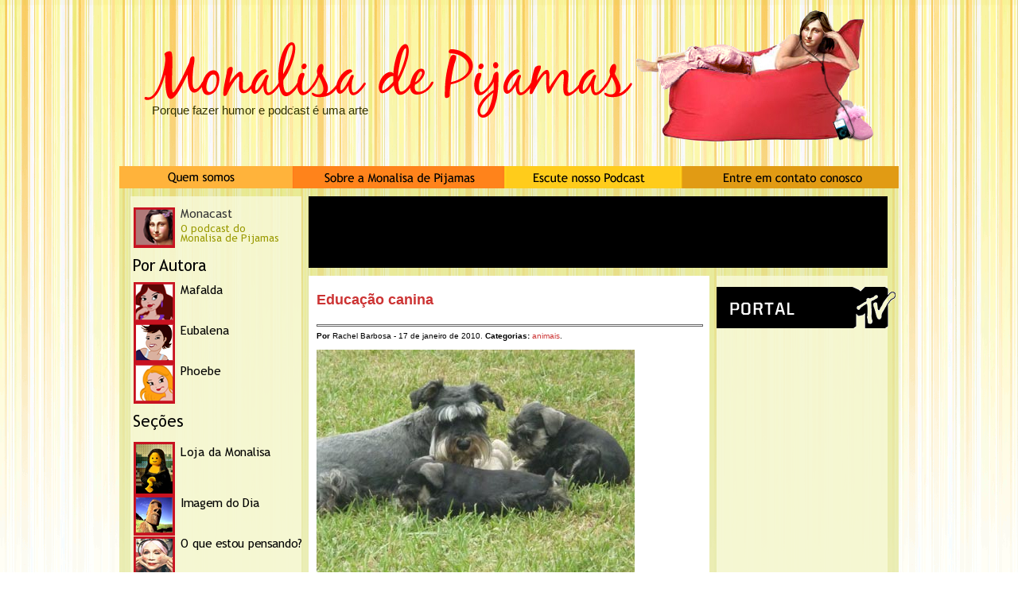

--- FILE ---
content_type: text/html;charset=UTF-8
request_url: http://www.monalisadepijamas.com.br/animais/educacao-canina
body_size: 11311
content:
<!DOCTYPE HTML PUBLIC "-//W3C//DTD HTML 4.01 Transitional//EN"
"http://www.w3.org/TR/html4/loose.dtd">
<html>
<head>
<meta http-equiv="Content-Type" content="text/html; charset=UTF-8" />
<title>Educação canina | Monalisa de Pijamas - Podcast, Entretenimento, Humor</title>
<meta name="description" content="Monalisa de Pijamas">
<meta name="keywords" content="">
<meta name="copyright" content="Monalisas">
<meta name="author" content="Mafalda">
<meta name="Language" content="pt-br">
<meta name="Distribution" content="Global">
<meta name="Rating" content="General">
<meta name="Robots" content="INDEX,FOLLOW">
<meta name="Revisit-after" content="1 Day">

<meta name="generator" content="WordPress 3.6.1" /> <!-- leave this for stats -->
<link rel="stylesheet" href="http://www.monalisadepijamas.com.br/wp-content/themes/monalisa2009/style.css" type="text/css" media="screen" />
<link rel="alternate" type="application/rss+xml" title="RSS 2.0" href="http://www.monalisadepijamas.com.br/feed" />
<link rel="alternate" type="text/xml" title="RSS .92" href="http://www.monalisadepijamas.com.br/feed/rss" />
<link rel="alternate" type="application/atom+xml" title="Atom 0.3" href="http://www.monalisadepijamas.com.br/feed/atom" />
<link rel="pingback" href="http://www.monalisadepijamas.com.br/xmlrpc.php" />
<link rel="shortcut icon" href="http://www.monalisadepijamas.com.br/wp-content/themes/monalisa2009/favicon.ico" />

<script async src="https://pagead2.googlesyndication.com/pagead/js/adsbygoogle.js?client=ca-pub-2188455036677927"
     crossorigin="anonymous"></script>
     

<script language="javascript" type="text/javascript" src="http://www.monalisadepijamas.com.br/wp-content/themes/monalisa2009/jquery.js"></script>
<script language="javascript" type="text/javascript" src="http://www.monalisadepijamas.com.br/wp-content/themes/monalisa2009/jquery.ifixpng.js"></script>
	<link rel='archives' title='outubro 2018' href='http://www.monalisadepijamas.com.br/2018/10' />
	<link rel='archives' title='dezembro 2017' href='http://www.monalisadepijamas.com.br/2017/12' />
	<link rel='archives' title='dezembro 2015' href='http://www.monalisadepijamas.com.br/2015/12' />
	<link rel='archives' title='outubro 2014' href='http://www.monalisadepijamas.com.br/2014/10' />
	<link rel='archives' title='março 2013' href='http://www.monalisadepijamas.com.br/2013/03' />
	<link rel='archives' title='fevereiro 2013' href='http://www.monalisadepijamas.com.br/2013/02' />
	<link rel='archives' title='janeiro 2013' href='http://www.monalisadepijamas.com.br/2013/01' />
	<link rel='archives' title='dezembro 2012' href='http://www.monalisadepijamas.com.br/2012/12' />
	<link rel='archives' title='novembro 2012' href='http://www.monalisadepijamas.com.br/2012/11' />
	<link rel='archives' title='outubro 2012' href='http://www.monalisadepijamas.com.br/2012/10' />
	<link rel='archives' title='setembro 2012' href='http://www.monalisadepijamas.com.br/2012/09' />
	<link rel='archives' title='agosto 2012' href='http://www.monalisadepijamas.com.br/2012/08' />
	<link rel='archives' title='julho 2012' href='http://www.monalisadepijamas.com.br/2012/07' />
	<link rel='archives' title='junho 2012' href='http://www.monalisadepijamas.com.br/2012/06' />
	<link rel='archives' title='maio 2012' href='http://www.monalisadepijamas.com.br/2012/05' />
	<link rel='archives' title='abril 2012' href='http://www.monalisadepijamas.com.br/2012/04' />
	<link rel='archives' title='março 2012' href='http://www.monalisadepijamas.com.br/2012/03' />
	<link rel='archives' title='fevereiro 2012' href='http://www.monalisadepijamas.com.br/2012/02' />
	<link rel='archives' title='janeiro 2012' href='http://www.monalisadepijamas.com.br/2012/01' />
	<link rel='archives' title='dezembro 2011' href='http://www.monalisadepijamas.com.br/2011/12' />
	<link rel='archives' title='novembro 2011' href='http://www.monalisadepijamas.com.br/2011/11' />
	<link rel='archives' title='outubro 2011' href='http://www.monalisadepijamas.com.br/2011/10' />
	<link rel='archives' title='setembro 2011' href='http://www.monalisadepijamas.com.br/2011/09' />
	<link rel='archives' title='agosto 2011' href='http://www.monalisadepijamas.com.br/2011/08' />
	<link rel='archives' title='julho 2011' href='http://www.monalisadepijamas.com.br/2011/07' />
	<link rel='archives' title='junho 2011' href='http://www.monalisadepijamas.com.br/2011/06' />
	<link rel='archives' title='maio 2011' href='http://www.monalisadepijamas.com.br/2011/05' />
	<link rel='archives' title='abril 2011' href='http://www.monalisadepijamas.com.br/2011/04' />
	<link rel='archives' title='março 2011' href='http://www.monalisadepijamas.com.br/2011/03' />
	<link rel='archives' title='fevereiro 2011' href='http://www.monalisadepijamas.com.br/2011/02' />
	<link rel='archives' title='janeiro 2011' href='http://www.monalisadepijamas.com.br/2011/01' />
	<link rel='archives' title='dezembro 2010' href='http://www.monalisadepijamas.com.br/2010/12' />
	<link rel='archives' title='novembro 2010' href='http://www.monalisadepijamas.com.br/2010/11' />
	<link rel='archives' title='outubro 2010' href='http://www.monalisadepijamas.com.br/2010/10' />
	<link rel='archives' title='setembro 2010' href='http://www.monalisadepijamas.com.br/2010/09' />
	<link rel='archives' title='agosto 2010' href='http://www.monalisadepijamas.com.br/2010/08' />
	<link rel='archives' title='julho 2010' href='http://www.monalisadepijamas.com.br/2010/07' />
	<link rel='archives' title='junho 2010' href='http://www.monalisadepijamas.com.br/2010/06' />
	<link rel='archives' title='maio 2010' href='http://www.monalisadepijamas.com.br/2010/05' />
	<link rel='archives' title='abril 2010' href='http://www.monalisadepijamas.com.br/2010/04' />
	<link rel='archives' title='março 2010' href='http://www.monalisadepijamas.com.br/2010/03' />
	<link rel='archives' title='fevereiro 2010' href='http://www.monalisadepijamas.com.br/2010/02' />
	<link rel='archives' title='janeiro 2010' href='http://www.monalisadepijamas.com.br/2010/01' />
	<link rel='archives' title='dezembro 2009' href='http://www.monalisadepijamas.com.br/2009/12' />
	<link rel='archives' title='novembro 2009' href='http://www.monalisadepijamas.com.br/2009/11' />
	<link rel='archives' title='outubro 2009' href='http://www.monalisadepijamas.com.br/2009/10' />
	<link rel='archives' title='setembro 2009' href='http://www.monalisadepijamas.com.br/2009/09' />
	<link rel='archives' title='agosto 2009' href='http://www.monalisadepijamas.com.br/2009/08' />
	<link rel='archives' title='julho 2009' href='http://www.monalisadepijamas.com.br/2009/07' />
	<link rel='archives' title='junho 2009' href='http://www.monalisadepijamas.com.br/2009/06' />
	<link rel='archives' title='maio 2009' href='http://www.monalisadepijamas.com.br/2009/05' />
	<link rel='archives' title='abril 2009' href='http://www.monalisadepijamas.com.br/2009/04' />
	<link rel='archives' title='março 2009' href='http://www.monalisadepijamas.com.br/2009/03' />
	<link rel='archives' title='fevereiro 2009' href='http://www.monalisadepijamas.com.br/2009/02' />
	<link rel='archives' title='janeiro 2009' href='http://www.monalisadepijamas.com.br/2009/01' />
	<link rel='archives' title='dezembro 2008' href='http://www.monalisadepijamas.com.br/2008/12' />
	<link rel='archives' title='novembro 2008' href='http://www.monalisadepijamas.com.br/2008/11' />
	<link rel='archives' title='outubro 2008' href='http://www.monalisadepijamas.com.br/2008/10' />
	<link rel='archives' title='setembro 2008' href='http://www.monalisadepijamas.com.br/2008/09' />
	<link rel='archives' title='agosto 2008' href='http://www.monalisadepijamas.com.br/2008/08' />
	<link rel='archives' title='julho 2008' href='http://www.monalisadepijamas.com.br/2008/07' />
	<link rel='archives' title='junho 2008' href='http://www.monalisadepijamas.com.br/2008/06' />
	<link rel='archives' title='maio 2008' href='http://www.monalisadepijamas.com.br/2008/05' />
	<link rel='archives' title='abril 2008' href='http://www.monalisadepijamas.com.br/2008/04' />
	<link rel='archives' title='março 2008' href='http://www.monalisadepijamas.com.br/2008/03' />
	<link rel='archives' title='fevereiro 2008' href='http://www.monalisadepijamas.com.br/2008/02' />
	<link rel='archives' title='janeiro 2008' href='http://www.monalisadepijamas.com.br/2008/01' />
<link rel="alternate" type="application/rss+xml" title="Monalisa de Pijamas - Podcast, Entretenimento, Humor &raquo; Educação canina  Feed de comentários" href="http://www.monalisadepijamas.com.br/animais/educacao-canina/feed" />
<link rel='stylesheet' id='wp-polls-css'  href='http://www.monalisadepijamas.com.br/wp-content/plugins/wp-polls/polls-css.css?ver=2.63' type='text/css' media='all' />
<link rel='stylesheet' id='podpress_frontend_styles-css'  href='http://www.monalisadepijamas.com.br/wp-content/plugins/podpress/style/podpress.css?ver=3.6.1' type='text/css' media='all' />
<script type="text/javascript">
//<![CDATA[
var podpressL10 = {
	openblogagain : 'back to:',
	theblog : 'the blog',
	close : 'close',
	playbutton : 'Play &gt;'
}
//]]>
</script>
<script type="text/javascript" src="http://www.monalisadepijamas.com.br/wp-content/plugins/podpress/players/1pixelout/1pixelout_audio-player.js"></script>
<script type="text/javascript">//<![CDATA[
	var podPressPlayerFile = "1pixelout_player.swf";
	var podPressPopupPlayerOpt = new Object();
	podPressPopupPlayerOpt["bg"] = "E5E5E5";
	podPressPopupPlayerOpt["text"] = "333333";
	podPressPopupPlayerOpt["leftbg"] = "CCCCCC";
	podPressPopupPlayerOpt["lefticon"] = "333333";
	podPressPopupPlayerOpt["volslider"] = "666666";
	podPressPopupPlayerOpt["voltrack"] = "FFFFFF";
	podPressPopupPlayerOpt["rightbg"] = "B4B4B4";
	podPressPopupPlayerOpt["rightbghover"] = "999999";
	podPressPopupPlayerOpt["righticon"] = "333333";
	podPressPopupPlayerOpt["righticonhover"] = "FFFFFF";
	podPressPopupPlayerOpt["loader"] = "009900";
	podPressPopupPlayerOpt["track"] = "FFFFFF";
	podPressPopupPlayerOpt["border"] = "CCCCCC";
	podPressPopupPlayerOpt["tracker"] = "DDDDDD";
	podPressPopupPlayerOpt["skip"] = "666666";
	podPressPopupPlayerOpt["slider"] = "666666";
	podPressPopupPlayerOpt["initialvolume"] = "70";
	podPressPopupPlayerOpt["buffer"] = "5";
	podPressPopupPlayerOpt["checkpolicy"] = "no";
	podPressPopupPlayerOpt["animation"] = "yes";
	podPressPopupPlayerOpt["remaining"] = "no";
	podpressAudioPlayer.setup("http://www.monalisadepijamas.com.br/wp-content/plugins/podpress/players/1pixelout/" + podPressPlayerFile, {bg:"E5E5E5", text:"333333", leftbg:"CCCCCC", lefticon:"333333", volslider:"666666", voltrack:"FFFFFF", rightbg:"B4B4B4", rightbghover:"999999", righticon:"333333", righticonhover:"FFFFFF", loader:"009900", track:"FFFFFF", border:"CCCCCC", tracker:"DDDDDD", skip:"666666", slider:"666666", initialvolume:"70", buffer:"5", checkpolicy:"no", animation:"yes", remaining:"no",  pagebg:"FFFFFF", transparentpagebg:"yes", encode: "no"} );
//]]></script>
<script type="text/javascript">//<![CDATA[
var podPressBlogURL = "http://www.monalisadepijamas.com.br/";
var podPressBackendURL = "http://www.monalisadepijamas.com.br/wp-content/plugins/podpress/";
var podPressDefaultPreviewImage = "http://www.monalisadepijamas.com.br/wp-content/plugins/podpress/images/vpreview_center.png";
var podPressMP3PlayerWrapper = false;
var podPress_cortado_signed = false;
var podPressOverwriteTitleandArtist = false;
var podPressHTML5 = true;
var podPressHTML5sec = "e7347915fd";
var podPressHTML5_showplayersdirectly = false;
var podPressText_PlayNow = "Play Now";
var podPressText_HidePlayer = "Hide Player";
//]]></script>
<script type='text/javascript' src='http://www.monalisadepijamas.com.br/wp-includes/js/jquery/jquery.js?ver=1.10.2'></script>
<script type='text/javascript' src='http://www.monalisadepijamas.com.br/wp-includes/js/jquery/jquery-migrate.min.js?ver=1.2.1'></script>
<script type='text/javascript' src='http://www.monalisadepijamas.com.br/wp-content/plugins/podpress/js/podpress.js?ver=3.6.1'></script>
<link rel="EditURI" type="application/rsd+xml" title="RSD" href="http://www.monalisadepijamas.com.br/xmlrpc.php?rsd" />
<link rel="wlwmanifest" type="application/wlwmanifest+xml" href="http://www.monalisadepijamas.com.br/wp-includes/wlwmanifest.xml" /> 
<link rel='prev' title='A Infância e as Mulheres' href='http://www.monalisadepijamas.com.br/mona-em-familia/monalisa-em-familia-brincar' />
<link rel='next' title='O que estou pensando? #02 Resultado' href='http://www.monalisadepijamas.com.br/que-estou-pensando/o-que-estou-pensando-02-resultado' />
<meta name="generator" content="WordPress 3.6.1" />
<link rel='canonical' href='http://www.monalisadepijamas.com.br/animais/educacao-canina' />
<link rel='shortlink' href='http://www.monalisadepijamas.com.br/?p=2298' />

<!-- Start Of Script Generated By cforms v11.2 [Oliver Seidel | www.deliciousdays.com] -->
<link rel="stylesheet" type="text/css" href="http://www.monalisadepijamas.com.br/wp-content/plugins/cforms/styling/cforms.css" />
<script type="text/javascript" src="http://www.monalisadepijamas.com.br/wp-content/plugins/cforms/js/cforms.js"></script>
<!-- End Of Script Generated By cforms -->


	<!-- begin gallery scripts -->
    <link rel="stylesheet" href="http://www.monalisadepijamas.com.br/wp-content/plugins/fcs/css/jd.gallery.css" type="text/css" media="screen" charset="utf-8"/>
	<script type="text/javascript" src="http://www.monalisadepijamas.com.br/wp-content/plugins/fcs/scripts/mootools.v1.11.js"></script>
	<script type="text/javascript" src="http://www.monalisadepijamas.com.br/wp-content/plugins/fcs/scripts/jd.gallery.js"></script>
	<!-- end gallery scripts -->
<style type="text/css">
.wp-polls .pollbar {
	margin: 1px;
	font-size: 6px;
	line-height: 8px;
	height: 8px;
	background-image: url('http://www.monalisadepijamas.com.br/wp-content/plugins/wp-polls/images/default/pollbg.gif');
	border: 1px solid #c8c8c8;
}
</style>
<script type="text/javascript">
//<![CDATA[
var podpressL10 = {
	openblogagain : 'back to:',
	theblog : 'the blog',
	close : 'close',
	playbutton : 'Play &gt;'
}
//]]>
</script>
<script type="text/javascript" src="http://www.monalisadepijamas.com.br/wp-content/plugins/podpress/players/1pixelout/1pixelout_audio-player.js"></script>
<script type="text/javascript">//<![CDATA[
	var podPressPlayerFile = "1pixelout_player.swf";
	var podPressPopupPlayerOpt = new Object();
	podPressPopupPlayerOpt["bg"] = "E5E5E5";
	podPressPopupPlayerOpt["text"] = "333333";
	podPressPopupPlayerOpt["leftbg"] = "CCCCCC";
	podPressPopupPlayerOpt["lefticon"] = "333333";
	podPressPopupPlayerOpt["volslider"] = "666666";
	podPressPopupPlayerOpt["voltrack"] = "FFFFFF";
	podPressPopupPlayerOpt["rightbg"] = "B4B4B4";
	podPressPopupPlayerOpt["rightbghover"] = "999999";
	podPressPopupPlayerOpt["righticon"] = "333333";
	podPressPopupPlayerOpt["righticonhover"] = "FFFFFF";
	podPressPopupPlayerOpt["loader"] = "009900";
	podPressPopupPlayerOpt["track"] = "FFFFFF";
	podPressPopupPlayerOpt["border"] = "CCCCCC";
	podPressPopupPlayerOpt["tracker"] = "DDDDDD";
	podPressPopupPlayerOpt["skip"] = "666666";
	podPressPopupPlayerOpt["slider"] = "666666";
	podPressPopupPlayerOpt["initialvolume"] = "70";
	podPressPopupPlayerOpt["buffer"] = "5";
	podPressPopupPlayerOpt["checkpolicy"] = "no";
	podPressPopupPlayerOpt["animation"] = "yes";
	podPressPopupPlayerOpt["remaining"] = "no";
	podpressAudioPlayer.setup("http://www.monalisadepijamas.com.br/wp-content/plugins/podpress/players/1pixelout/" + podPressPlayerFile, {bg:"E5E5E5", text:"333333", leftbg:"CCCCCC", lefticon:"333333", volslider:"666666", voltrack:"FFFFFF", rightbg:"B4B4B4", rightbghover:"999999", righticon:"333333", righticonhover:"FFFFFF", loader:"009900", track:"FFFFFF", border:"CCCCCC", tracker:"DDDDDD", skip:"666666", slider:"666666", initialvolume:"70", buffer:"5", checkpolicy:"no", animation:"yes", remaining:"no",  pagebg:"FFFFFF", transparentpagebg:"yes", encode: "no"} );
//]]></script>
<script type="text/javascript">//<![CDATA[
var podPressBlogURL = "http://www.monalisadepijamas.com.br/";
var podPressBackendURL = "http://www.monalisadepijamas.com.br/wp-content/plugins/podpress/";
var podPressDefaultPreviewImage = "http://www.monalisadepijamas.com.br/wp-content/plugins/podpress/images/vpreview_center.png";
var podPressMP3PlayerWrapper = false;
var podPress_cortado_signed = false;
var podPressOverwriteTitleandArtist = false;
var podPressHTML5 = true;
var podPressHTML5sec = "e7347915fd";
var podPressHTML5_showplayersdirectly = false;
var podPressText_PlayNow = "Play Now";
var podPressText_HidePlayer = "Hide Player";
//]]></script>

<!-- Jetpack Open Graph Tags -->
<meta property="og:type" content="article" />
<meta property="og:title" content="Educação canina" />
<meta property="og:url" content="http://www.monalisadepijamas.com.br/animais/educacao-canina" />
<meta property="og:description" content="No último post contei que estou com uma cadelinha nova em casa, a Ge. Será a terceira que crio. Não estou contabilizando os cães dos meus pais com os quais convivi, mas que não tive influência na c..." />
<meta property="og:site_name" content="Monalisa de Pijamas - Podcast, Entretenimento, Humor" />
<meta property="og:image" content="http://www.monalisadepijamas.com.br/wp-content/uploads/2010/01/filhotes.jpg" />
<meta name="twitter:site" content="@jetpack" />
<meta name="twitter:image" content="http://www.monalisadepijamas.com.br/wp-content/uploads/2010/01/filhotes.jpg" />
<meta name="twitter:card" content="photo" />
	<style type="text/css">.recentcomments a{display:inline !important;padding:0 !important;margin:0 !important;}</style>

<!-- All in One SEO Pack 2.0.3.1 by Michael Torbert of Semper Fi Web Design[187,277] -->
<meta name="description" content="No último post contei que estou com uma cadelinha nova em casa, a Ge. Será a terceira que crio. Não estou contabilizando os cães dos meus pais com os qua" />

<meta name="keywords" content="animais" />

<!-- /all in one seo pack -->

<!-- wp thread comment 1.4.9.4.002 -->
<style type="text/css" media="screen">
.editComment, .editableComment, .textComment{
	display: inline;
}
.comment-childs{
	border: 1px solid #999;
	margin: 5px 2px 2px 4px;
	padding: 4px 2px 2px 4px;
	background-color: white;
}
.chalt{
	background-color: #E2E2E2;
}
#newcomment{
	border:1px dashed #777;width:90%;
}
#newcommentsubmit{
	color:red;
}
.adminreplycomment{
	border:1px dashed #777;
	width:99%;
	margin:4px;
	padding:4px;
}
.mvccls{
	color: #999;
}
			
</style>
</head>
<body onLoad="jsCalculaAltura()">
<script>
  jQuery(document).ready(function(){
    jQuery('#divTv').show();
  /*
    jQuery('#divTopo').ifixpng();
    jQuery('#iconeMonacast').ifixpng();
    jQuery('#iconePhoebe').ifixpng();
    jQuery('#iconeEuba').ifixpng();
    jQuery('#iconeMafalda').ifixpng();
    jQuery('#iconePontoGe').ifixpng();
    jQuery('#iconeArteDelas').ifixpng();
    jQuery('#iconeAnimais').ifixpng();
    jQuery('#iconeBlogueira').ifixpng();
  */
  });
  
  function jsCalculaAltura() {
    iAltura=jQuery('#divColunaCentral').height();
    if (jQuery('#divColunaDireita').height()>iAltura) iAltura=jQuery('#divColunaDireita').height();
    iAltura+=100;
    if (jQuery('#divColunaEsquerda').height()>iAltura) iAltura=jQuery('#divColunaEsquerda').height();
    
    jQuery('#divConteudo').height(iAltura);
    jQuery('#divColunaEsquerda').height(iAltura);
    jQuery('#divColunaCentral').height(iAltura-100);
    jQuery('#divColunaDireita').height(iAltura-100);
  }
</script>
<div id='divPagina'>
  <div id='divTopo' onClick="document.location='/';">
    <div id='divDescricao'>Porque fazer humor e podcast é uma arte</div>
  </div>
  <div id='divLinks'><a href="/about"><img border="0" src="http://www.monalisadepijamas.com.br/wp-content/themes/monalisa2009/topoQuemSomos.gif"></a><a href="/apresentando-monalisa-de-pijamas"><img border="0" 
  src="http://www.monalisadepijamas.com.br/wp-content/themes/monalisa2009/topoSobre.gif"></a><a href="/category/podcasts"><img border="0" 
  src="http://www.monalisadepijamas.com.br/wp-content/themes/monalisa2009/topoPodcast.gif"></a><a href="mailto:mafalda@monalisadepijamas.com.br"><img border="0" src="http://www.monalisadepijamas.com.br/wp-content/themes/monalisa2009/topoContato.gif"></a></div>
  <div id='divConteudo'><div id='divColunaEsquerda'>
  <ul>
  <BR>
  <a href="/category/podcasts"><img src="http://www.monalisadepijamas.com.br/wp-content/themes/monalisa2009/iconeMonacast.png" id='iconeMonacast' border="0"></a>
  
  <BR><BR><img src="http://www.monalisadepijamas.com.br/wp-content/themes/monalisa2009/chamadaAutora.png">
  <BR><BR>
  <a href="/author/admin"><img src="http://www.monalisadepijamas.com.br/wp-content/themes/monalisa2009/iconeMafalda.png" id='iconeMafalda' border="0"></a>
  <BR>
  <a href="/author/eubalena"><img src="http://www.monalisadepijamas.com.br/wp-content/themes/monalisa2009/iconeEuba.png" id='iconeEuba' border="0"></a>
  <BR>
  <a href="/author/phoebe"><img src="http://www.monalisadepijamas.com.br/wp-content/themes/monalisa2009/iconePhoebe.png" id='iconePhoebe' border="0"></a>
  <BR><BR><img src="http://www.monalisadepijamas.com.br/wp-content/themes/monalisa2009/chamadaSecoes.png">
  <BR><BR>
  <a href="/loja"><img src="http://www.monalisadepijamas.com.br/wp-content/themes/monalisa2009/icone-loja.png" id='iconeLoja' border="0"></a>
  <BR>
  <a href="/category/imagem-dia"><img src="http://www.monalisadepijamas.com.br/wp-content/themes/monalisa2009/icone-imagemDoDia.png" id='iconeImagemDoDia' border="0"></a>
  <BR>
  <a href="/category/que-estou-pensando"><img src="http://www.monalisadepijamas.com.br/wp-content/themes/monalisa2009/icone-oQueEstouPensando.png" id='iconeQueEstouPensando' border="0"></a>
  <BR>
  <a href="/category/sofa-da-mona"><img src="http://www.monalisadepijamas.com.br/wp-content/themes/monalisa2009/iconeNoSofa.png" id='iconeNoSofa' border="0"></a>
  <BR>
  <a href="/category/anos-80"><img src="http://www.monalisadepijamas.com.br/wp-content/themes/monalisa2009/icone-anos-80.png" id='iconeAnos80' border="0"></a>
  <BR>
  <a href="/category/nonsense"><img src="http://www.monalisadepijamas.com.br/wp-content/themes/monalisa2009/icone-nonsense.png" id='iconeNonsense' border="0"></a>
  <BR>
  <a href="/category/coisinhas-de-mulher"><img src="http://www.monalisadepijamas.com.br/wp-content/themes/monalisa2009/icone-coisinhasDeMulher.png" id='iconeMulherzinha' border="0"></a>
  <BR>
  <a href="/category/ponto-ge"><img src="http://www.monalisadepijamas.com.br/wp-content/themes/monalisa2009/iconePontoGe.png" id='iconePontoGe' border="0"></a>
  <BR>
  <a href="/category/animais"><img src="http://www.monalisadepijamas.com.br/wp-content/themes/monalisa2009/iconeAnimais.png" id='iconeAnimais' border="0"></a>
  <BR>
  <a href="/category/mona-em-familia/"><img src="http://www.monalisadepijamas.com.br/wp-content/themes/monalisa2009/iconeMonaEmFamilia.png" id='iconeMonaEmFalimia' border="0"></a>
  <BR>
  <a href="/category/mona-pop"><img src="http://www.monalisadepijamas.com.br/wp-content/themes/monalisa2009/iconeMonaPop.png" id='iconeMonaPop' border="0"></a>
  <BR>
  <a href="/category/monacine/"><img src="http://www.monalisadepijamas.com.br/wp-content/themes/monalisa2009/iconeMonaCine.png" id='iconeMonaCine' border="0"></a>
  <BR>
  <a href="/category/curtindo-a-vida/"><img src="http://www.monalisadepijamas.com.br/wp-content/themes/monalisa2009/iconeCurtindoaVida.png" id='iconeCurtindoaVida' border="0"></a>
  <BR>
  <a href="/category/torturas-da-euba"><img src="http://www.monalisadepijamas.com.br/wp-content/themes/monalisa2009/iconeTorturas.png" id='iconeTorturas' border="0"></a>
  <BR>
  <a href="/category/vergonha-alheia"><img src="http://www.monalisadepijamas.com.br/wp-content/themes/monalisa2009/iconeVergonhaAlheia.png" id='iconeVergonhaAlheia' border="0"></a>
  <BR>
  <a href="/category/tiras"><img src="http://www.monalisadepijamas.com.br/wp-content/themes/monalisa2009/iconeTiras.png" id='iconeTiras' border="0"></a>
  <BR>
  <a href="javascript:void(0)" onClick="jQuery('#divBau').show('slow');"><img src="http://www.monalisadepijamas.com.br/wp-content/themes/monalisa2009/iconeDoBau.png" id='iconeDoBau' border="0"></a>
  <BR>
  <div id='divBau' style="display:none;">
  <a href="/category/up-e-fail"><img src="http://www.monalisadepijamas.com.br/wp-content/themes/monalisa2009/iconeUpFail.png" id='iconeUpFail' border="0"></a>
  <BR>
    <a href="/category/monalinda-da-semana"><img src="http://www.monalisadepijamas.com.br/wp-content/themes/monalisa2009/iconeMonalinda.png" id='iconeMonalinda' border="0"></a>
    <BR>
    <a href="/category/ursinho-da-monalisa/"><img src="http://www.monalisadepijamas.com.br/wp-content/themes/monalisa2009/iconeUrsinho.png" id='iconeUrsinho' border="0"></a>
    <BR>
    <a href="/category/pijamastech/"><img src="http://www.monalisadepijamas.com.br/wp-content/themes/monalisa2009/iconePijamastech.png" id='iconePijamastech' border="0"></a>
    <BR>
  </div>
  
<br /><br />
<center>
</center>
  </ul>


<br /><br />
</div>

<div id='divBanner'>
<script type="text/javascript">
    bb_bid = "216508";
    bb_lang = "pt-BR";
    bb_keywords = "";
    bb_name = "custom";
    bb_limit = "8";
    bb_format = "bbb";
</script>
<script type="text/javascript" src="http://static.boo-box.com/javascripts/embed.js"></script>
</div>
	
	    <div id='divColunaCentral'>
      <div id='divPosts'>
  		
		<div class="post" id="post-2298">

		<div class="clear"></div>
			<h2><a href="http://www.monalisadepijamas.com.br/animais/educacao-canina" rel="bookmark" title="Link Permanente: Educação canina">Educação canina</a></h2>
			<br><hr><small><b>Por</b> Rachel Barbosa - 17 de janeiro de 2010. <b>Categorias:</b> <a href="http://www.monalisadepijamas.com.br/category/animais" title="Ver todos os posts em animais" rel="category tag">animais</a>. </small>
	
			<div class="entry">
				<p id="top" /><a href="http://www.monalisadepijamas.com.br/wp-content/uploads/2010/01/filhotes.jpg"><img class="alignnone size-medium wp-image-2299" src="http://www.monalisadepijamas.com.br/wp-content/uploads/2010/01/filhotes.jpg" alt="" /></a></p>
<p>No último post contei que estou com uma cadelinha nova em casa, a Ge. Será a terceira que crio. Não estou contabilizando os cães dos meus pais com os quais convivi, mas que não tive influência na criação. Na realidade, quando ganhei o Galileu não sabia nada sobre educar um cachorro. Aprendi com livros e com o adestrador. Quando comprei o Bruno já sabia alguma coisa, mas como ele é um cão difícil, fui obrigada a aprender muito mais. Apesar das pesquisas, Galileu e Bruno foram criados na base da tentativa e erro. Com a Ge, estou tentando fazer diferente. Pretendo educá-la da forma correta desde o início.</p>
<p>Não existe uma fórmula perfeita para educar um cão. Na verdade, muitas coisas precisam ser resolvidas à medida que acontecem, porque dependem das características de cada animal. No entanto, algumas condutas servem para todos os donos e todos os cães.</p>
<p>Nós, humanos, tendemos a ser permissivos demais com seres pequenos e fofinhos, entre eles os cachorros. Concordo que é difícil chamar a atenção de uma coisinha peluda, com apenas dois meses de vida, mas é necessário. Se não estabelecemos as bases do relacionamento desde o princípio, fica muito mais difícil depois. Passei uns dias convivendo com a Ge e a mãe canina dela, e observei que a mesma mãe que é capaz de atacar ferozmente outro cão que se aproxima da ninhada, também é capaz de dar umas mordidinhas para disciplinar quando os filhotes a aborrecem. E a ninhada não tinha nem dois meses completos ainda!</p>
<p>Os cães são capazes de entender algumas palavras e “não” é uma das primeiras que o filhote deve aprender, depois do nome dele. No entanto, disciplinar utilizando a linguagem que o pequeno entende naturalmente é mais eficiente. Tive uma experiência interessante com a Ge, em que comprovei isso. Ela mordeu minha mão quando estávamos brincando e imediatamente “mordi” o focinho dela de volta, sem usar os dentes, pra não machucar. Morder o focinho é uma das formas de disciplinar que as mães caninas utilizam. Ela entendeu o recado e tentou lamber minha boca, gesto que diz em linguagem canina “tá bom, você manda”.</p>
<p>Cachorrinhos já vêm com várias “programações” inseridas pela Mãe Natureza, como por exemplo, dar um latido característico, alto, quando estão em perigo, para que a mãe ouça e venha salvá-los. A Ge também demonstrou isso na prática. Meu schnauzer Bruno está com ciúmes dela e já a atacou duas ou três vezes. Em um dos ataques ele não a alcançou por estar no meu colo e não a machucou, ainda assim ela deu o latido característico. Quando substituímos a mãe canina, as obrigações nos são transmitidas, então devemos atender ao chamado e salvar o bichinho. Mas como somos humanos, não nos contentamos em fazer apenas isso. Nossa tendência natural depois de salvar um filhotinho é pegá-lo no colo e dizer “ah, coitadinho”, e aí passamos uma mensagem errada, de que aquele ser que o atacou é muito perigoso e deve ser temido. Se dois cães vivem no mesmo lugar e um acredita que o outro é muito perigoso, jamais poderão conviver harmoniosamente.</p>
<p>Portanto, se você tem um filhote ou pretende ter, procure utilizar as “programações” da Natureza a seu favor. Quer umas dicas pra fazer isso? Aguarde o próximo post!</p>
<p>Rachel Barbosa<br />
<a href="http://rachelbarbosa.com.br">http://rachelbarbosa.com.br</a><br />
<h3>Veja também:</h3>
<ul class="similar-posts">
<li><a href="http://www.monalisadepijamas.com.br/animais/cachorro-nao-e-gente" rel="bookmark" title="28 de março de 2010">Cachorro não é gente</a></li>
<li><a href="http://www.monalisadepijamas.com.br/animais/educacao-canina-parte-2" rel="bookmark" title="14 de março de 2010">Educação canina parte 2</a></li>
<li><a href="http://www.monalisadepijamas.com.br/animais/bebe-em-casa" rel="bookmark" title="11 de janeiro de 2010">Bebê em casa</a></li>
<li><a href="http://www.monalisadepijamas.com.br/animais/mae-de-cachorro-2" rel="bookmark" title="6 de fevereiro de 2010">Mãe de cachorro</a></li>
<li><a href="http://www.monalisadepijamas.com.br/animais/filhote-terrivel" rel="bookmark" title="18 de abril de 2010">Filhote terrível</a></li>
</ul>
<p><!-- Similar Posts took 19.656 ms --></p>
<div id="wp_fb_like_button" style="margin:5px 0;float:none;height:100px;"><script src="http://connect.facebook.net/en_US/all.js#xfbml=1"></script><fb:like href="http://www.monalisadepijamas.com.br/animais/educacao-canina" send="true" layout="standard" width="400" show_faces="true" font="arial" action="like" colorscheme="light"></fb:like></div>				<p class="postmetadata"></p>
	
			<div class="navigation">
				<div class="alignleft">&laquo; <a href="http://www.monalisadepijamas.com.br/mona-em-familia/monalisa-em-familia-brincar" rel="prev">A Infância e as Mulheres</a></div>
				<div class="alignright"><a href="http://www.monalisadepijamas.com.br/que-estou-pensando/o-que-estou-pensando-02-resultado" rel="next">O que estou pensando? #02 Resultado</a> &raquo;</div>
			</div>
		
	
			</div>
		</div>
		
		<div id="commentssection">
<!-- begin editing here -->
<h3>1 Comentário to <em>Educação canina</em></h3> 

	<ol class="commentlist">
	
		<li class="alt" id="comment-14044">
                			<cite><a href='http://www.monalisadepijamas.com.br/animais/educacao-canina-parte-2' rel='external nofollow' class='url'>Educação canina parte 2 | Monalisa de Pijamas</a></cite>
						<br />
			<small class="commentmetadata"><a href="#comment-14044" title="">
			14 de março de 2010 às 12:49</a> 
			</small>

			<p>[...] Educação canina parte 2 Por Rachel Barbosa &#8211; 14 de março de 2010. Categorias: animais. [...]</p>
		</li>

		
		</ol>

</div>

<div id="commentform">
<h3 id="respond">Deixe seu comentário:</h3>
	<form action="http://www.monalisadepijamas.com.br/wp-comments-post.php" method="post">
		<p><input type="text" name="author" id="author" value="" size="22" tabindex="1" /><label for="author"><small>Name (required)</small></label></p>
	<p><input type="text" name="email" id="email" value="" size="22" tabindex="2" /><label for="email"><small>Mail (will not be published) (required)</small></label></p>
	<p><input type="text" name="url" id="url" value="" size="22" tabindex="3" /><label for="url"><small>Website</small></label></p>
		<p><textarea name="comment" id="commentbox" cols="65" rows="10" tabindex="4"></textarea></p>
	<p><input name="submit" type="submit" id="submit" tabindex="5" value="Gravar Comentário" /> 
	<input type="hidden" name="comment_post_ID" value="2298" /></p>
	<p style="display: none;"><input type="hidden" id="akismet_comment_nonce" name="akismet_comment_nonce" value="82ec0ac6ce" /></p><p><input type="hidden" id="comment_reply_ID" name="comment_reply_ID" value="0" /><input type="hidden" id="comment_reply_dp" name="comment_reply_dp" value="0" /></p><div id="cancel_reply" style="display:none;"><a href="javascript:void(0)" onclick="movecfm(null,0,1,null);" style="color:red;">Clique Aqui para responder</a></div><p><input type="checkbox" name="comment_mail_notify" id="comment_mail_notify" value="comment_mail_notify" checked="checked" style="width: auto;" /><label for="comment_mail_notify" style="display: inline;">Notify me of follow-up comments via e-mail</label></p><script type="text/javascript">
/* <![CDATA[ */
var commentformid = "commentform";
var USERINFO = false;
var atreply = "authorlink";
/* ]]> */
</script>
<script type="text/javascript" src="http://www.monalisadepijamas.com.br/wp-content/plugins/wordpress-thread-comment/wp-thread-comment.js.php?jsver=common"></script>
</form>

</div>
		
      </div>
    </div>
<div id='divColunaDireita'>
<!--<a href="/mercato/"><img src="http://www.monalisadepijamas.com.br/wp-content/themes/monalisa2009/bannerMercato.gif"></a>
<br />--><br />
<a href="http://www.mtv.com.br/" target="_blank"><img src="http://www.monalisadepijamas.com.br/wp-content/themes/monalisa2009/image003.gif" border=0></a>
<br /><br />

<iframe src="http://www.facebook.com/plugins/likebox.php?href=http%3A%2F%2Fwww.facebook.com%2FMonalisaDePijamas&amp;width=215&amp;colorscheme=light&amp;show_faces=true&amp;stream=false&amp;header=true&amp;height=340" scrolling="no" frameborder="0" style="border:none; overflow:hidden; width:215px; height:340px;" allowTransparency="true"></iframe>

<BR><h2>Busca</h2>  
  <ul>
  <form id="searchform" method="get" action="http://www.monalisadepijamas.com.br">
			<div>
			<input type="text" name="s" id="s" size="15" />
			<input type="submit" value="Pesquisar" />
			</div>
			</form>

  <h2>Páginas</h2>		<ul>
			<li class="page_item page-item-18"><a href="http://www.monalisadepijamas.com.br/apresentando-monalisa-de-pijamas">Apresentando Monalisa de Pijamas</a></li>
<li class="page_item page-item-288"><a href="http://www.monalisadepijamas.com.br/assinando-o-monacast-no-itunes">Assinando o Monacast no iTunes</a></li>
<li class="page_item page-item-4"><a href="http://www.monalisadepijamas.com.br/about">Quem é Quem</a></li>
<li class="page_item page-item-296"><a href="http://www.monalisadepijamas.com.br/tiras-do-nerd-e-sua-turma">Tiras do Nerd e Sua Turma</a></li>
		</ul>
		<h2>Flickr da Monalisa</h2>
	<ul class='xoxo blogroll'>
<li><a href="http://www.orkut.com/Community.aspx?cmm=48710473">Comunidade ORKUT &#8211; Monalisa de Pijamas</a></li>
<li><a href="http://www.flickr.com/photos/mafaldamonacast/">Fotos nossas no Flickr</a></li>

	</ul>

<h2>No Twitter</h2>
	<ul class='xoxo blogroll'>
<li><a href="http://twitter.com/MafaldaMonacast" target="_blank">Mafalda no Twitter</a></li>
<li><a href="http://twitter.com/vi_marassi" target="_blank">Phoebe no Twitter</a></li>

	</ul>

<h2>Para as Mulheres</h2>
	<ul class='xoxo blogroll'>
<li><a href="http://ameliasaoavesso.blogspot.com/" target="_blank">Amélias ao avesso</a></li>
<li><a href="http://bulledebeaute.wordpress.com/">Bulle de Beauté</a></li>
<li><a href="http://www.fashionismo.com.br/">Fashionismo</a></li>
<li><a href="http://www.papodemae.com.br">Papo de Mãe</a></li>

	</ul>

<h2>Para Ler</h2>
	<ul class='xoxo blogroll'>
<li><a href="http://ajanelalaranja.com" target="_blank">A Janela Laranja</a></li>
<li><a href="http://ehbatata.wordpress.com">Eh Batata!</a></li>
<li><a href="http://www.grandesfilmes.com.br/">Grandes Filmes</a></li>
<li><a href="http://colunas.tv.globo.com/lostinlost/">Lost in Lost</a></li>
<li><a href="http://mundohumanobyju.blogspot.com/">Mundo Humano by JU</a></li>

	</ul>

<h2>Para Rir</h2>
	<ul class='xoxo blogroll'>
<li><a href="http://ryotiras.com/">RyoTiras</a></li>

	</ul>

<h2>Podcasts</h2>
	<ul class='xoxo blogroll'>
<li><a href="http://danielamonteiro.wordpress.com">Danycast</a></li>
<li><a href="http://www.blogdojotace.com.br/category/jotacast/">Jotacast/Blog do Jotacê</a></li>
<li><a href="http://jovemnerd.ig.com.br/categoria/nerdcast/">Jovem Nerd</a></li>
<li><a href="http://metacast.info/" title="O podcast sobre podcast">Metacast</a></li>
<li><a href="http://www.blablaismo.com.br/radiobla-podcast/">Radiobla Podcast</a></li>
<li><a href="http://teiacast.com.br/">TeiaCast -Blog sobre Podcasts</a></li>

	</ul>

<h2>Comentários Recentes</h2><ul id="recentcomments"><li class="recentcomments"><a href='https://franciszekf283xmf8.slypage.com/profile' rel='external nofollow' class='url'>luckylands casino</a> em <a href="http://www.monalisadepijamas.com.br/tiras/tirinhas-hangout-on-air-01-colecoes#comment-1157851">Tirinhas: Hangout on Air &#8211; 01 &#8211; Coleções</a></li><li class="recentcomments"><a href='http://nsei' rel='external nofollow' class='url'>Ana</a> em <a href="http://www.monalisadepijamas.com.br/cantinho-das-monas/a-sindrome-da-foto-de-biquinho#comment-1156281">A Síndrome da Foto de Biquinho</a></li><li class="recentcomments"><a href='https://www.iars.org.uk/' rel='external nofollow' class='url'>,free porn,</a> em <a href="http://www.monalisadepijamas.com.br/cantinho-das-monas/sabonete-intimo#comment-1147909">Sabonete Íntimo</a></li><li class="recentcomments"><a href='https://cinemacomrapadura.com.br/rapaduracast-podcast/3554/rapaduracast-126-dogma-95/' rel='external nofollow' class='url'>RapaduraCast 126 - Dogma 95 - Cinema com Rapadura</a> em <a href="http://www.monalisadepijamas.com.br/podcasts/monacast-59-big-brother-brasil#comment-1138297">Monacast 59 &#8211; Big Brother Brasil</a></li><li class="recentcomments"><a href='https://www.lambertglassco.com' rel='external nofollow' class='url'>dildo</a> em <a href="http://www.monalisadepijamas.com.br/cantinho-das-monas/sabonete-intimo#comment-1119672">Sabonete Íntimo</a></li></ul><h2>Tags</h2><div class="tagcloud"><a href='http://www.monalisadepijamas.com.br/tag/american-idol' class='tag-link-57' title='9 tópicos' style='font-size: 8pt;'>American Idol</a>
<a href='http://www.monalisadepijamas.com.br/tag/amor' class='tag-link-738' title='15 tópicos' style='font-size: 10.718446601942pt;'>amor</a>
<a href='http://www.monalisadepijamas.com.br/tag/animacao' class='tag-link-61' title='9 tópicos' style='font-size: 8pt;'>Animação</a>
<a href='http://www.monalisadepijamas.com.br/tag/tag-anos-80' class='tag-link-69' title='12 tópicos' style='font-size: 9.495145631068pt;'>anos 80</a>
<a href='http://www.monalisadepijamas.com.br/tag/casamento' class='tag-link-892' title='26 tópicos' style='font-size: 13.844660194175pt;'>casamento</a>
<a href='http://www.monalisadepijamas.com.br/tag/coisas-que-dao-medo' class='tag-link-950' title='15 tópicos' style='font-size: 10.718446601942pt;'>coisas que dão medo</a>
<a href='http://www.monalisadepijamas.com.br/tag/crianca' class='tag-link-179' title='12 tópicos' style='font-size: 9.495145631068pt;'>criança</a>
<a href='http://www.monalisadepijamas.com.br/tag/criancas' class='tag-link-184' title='14 tópicos' style='font-size: 10.446601941748pt;'>crianças</a>
<a href='http://www.monalisadepijamas.com.br/tag/dieta' class='tag-link-2910' title='19 tópicos' style='font-size: 12.077669902913pt;'>dieta</a>
<a href='http://www.monalisadepijamas.com.br/tag/diario-alimentar' class='tag-link-2922' title='11 tópicos' style='font-size: 9.0873786407767pt;'>diário alimentar</a>
<a href='http://www.monalisadepijamas.com.br/tag/diario-de-casamento' class='tag-link-2589' title='11 tópicos' style='font-size: 9.0873786407767pt;'>diário de casamento</a>
<a href='http://www.monalisadepijamas.com.br/tag/diario-de-dieta' class='tag-link-2911' title='12 tópicos' style='font-size: 9.495145631068pt;'>diário de dieta</a>
<a href='http://www.monalisadepijamas.com.br/tag/emagrecer' class='tag-link-2047' title='14 tópicos' style='font-size: 10.446601941748pt;'>emagrecer</a>
<a href='http://www.monalisadepijamas.com.br/tag/emagrecimento' class='tag-link-2921' title='12 tópicos' style='font-size: 9.495145631068pt;'>emagrecimento</a>
<a href='http://www.monalisadepijamas.com.br/tag/facebook' class='tag-link-2676' title='14 tópicos' style='font-size: 10.446601941748pt;'>facebook</a>
<a href='http://www.monalisadepijamas.com.br/tag/festa-de-casamento' class='tag-link-2247' title='15 tópicos' style='font-size: 10.718446601942pt;'>festa de casamento</a>
<a href='http://www.monalisadepijamas.com.br/tag/imagem-do-dia' class='tag-link-4975' title='25 tópicos' style='font-size: 13.572815533981pt;'>imagem do dia</a>
<a href='http://www.monalisadepijamas.com.br/tag/lady-gaga' class='tag-link-2385' title='11 tópicos' style='font-size: 9.0873786407767pt;'>Lady Gaga</a>
<a href='http://www.monalisadepijamas.com.br/tag/legendas' class='tag-link-2398' title='80 tópicos' style='font-size: 20.368932038835pt;'>legendas</a>
<a href='http://www.monalisadepijamas.com.br/tag/legendas-engracadas' class='tag-link-2438' title='16 tópicos' style='font-size: 11.126213592233pt;'>legendas engraçadas</a>
<a href='http://www.monalisadepijamas.com.br/tag/lost' class='tag-link-343' title='10 tópicos' style='font-size: 8.5436893203883pt;'>Lost</a>
<a href='http://www.monalisadepijamas.com.br/tag/mafalda' class='tag-link-356' title='10 tópicos' style='font-size: 8.5436893203883pt;'>Mafalda</a>
<a href='http://www.monalisadepijamas.com.br/tag/medo' class='tag-link-370' title='9 tópicos' style='font-size: 8pt;'>Medo</a>
<a href='http://www.monalisadepijamas.com.br/tag/monacast' class='tag-link-390' title='70 tópicos' style='font-size: 19.553398058252pt;'>monacast</a>
<a href='http://www.monalisadepijamas.com.br/tag/monalisa-de-pijamas' class='tag-link-1094' title='24 tópicos' style='font-size: 13.436893203883pt;'>monalisa de pijamas</a>
<a href='http://www.monalisadepijamas.com.br/tag/mulher' class='tag-link-394' title='12 tópicos' style='font-size: 9.495145631068pt;'>Mulher</a>
<a href='http://www.monalisadepijamas.com.br/tag/mulheres-nos-quadrinhos' class='tag-link-408' title='9 tópicos' style='font-size: 8pt;'>mulheres nos quadrinhos</a>
<a href='http://www.monalisadepijamas.com.br/tag/musica' class='tag-link-649' title='32 tópicos' style='font-size: 15.067961165049pt;'>música</a>
<a href='http://www.monalisadepijamas.com.br/tag/noiva' class='tag-link-2585' title='23 tópicos' style='font-size: 13.165048543689pt;'>noiva</a>
<a href='http://www.monalisadepijamas.com.br/tag/noivo' class='tag-link-2584' title='23 tópicos' style='font-size: 13.165048543689pt;'>noivo</a>
<a href='http://www.monalisadepijamas.com.br/tag/noticias-bizarras' class='tag-link-426' title='18 tópicos' style='font-size: 11.805825242718pt;'>notícias bizarras</a>
<a href='http://www.monalisadepijamas.com.br/tag/papo-de-gordo' class='tag-link-2061' title='12 tópicos' style='font-size: 9.495145631068pt;'>papo de gordo</a>
<a href='http://www.monalisadepijamas.com.br/tag/podcast' class='tag-link-480' title='106 tópicos' style='font-size: 22pt;'>podcast</a>
<a href='http://www.monalisadepijamas.com.br/tag/podcast-de-humor' class='tag-link-4631' title='12 tópicos' style='font-size: 9.495145631068pt;'>podcast de humor</a>
<a href='http://www.monalisadepijamas.com.br/tag/preparativos-para-casamento' class='tag-link-2583' title='12 tópicos' style='font-size: 9.495145631068pt;'>preparativos para casamento</a>
<a href='http://www.monalisadepijamas.com.br/tag/que-estou-pensando' class='tag-link-2403' title='25 tópicos' style='font-size: 13.572815533981pt;'>Que estou pensando?</a>
<a href='http://www.monalisadepijamas.com.br/tag/radiofobia' class='tag-link-2918' title='14 tópicos' style='font-size: 10.446601941748pt;'>radiofobia</a>
<a href='http://www.monalisadepijamas.com.br/tag/relacionamento' class='tag-link-1465' title='23 tópicos' style='font-size: 13.165048543689pt;'>relacionamento</a>
<a href='http://www.monalisadepijamas.com.br/tag/radio-monalisa-de-pijamas' class='tag-link-2526' title='19 tópicos' style='font-size: 12.077669902913pt;'>rádio Monalisa de Pijamas</a>
<a href='http://www.monalisadepijamas.com.br/tag/terror' class='tag-link-565' title='10 tópicos' style='font-size: 8.5436893203883pt;'>terror</a>
<a href='http://www.monalisadepijamas.com.br/tag/tiras-em-quadrinhos' class='tag-link-2079' title='32 tópicos' style='font-size: 15.067961165049pt;'>tiras em quadrinhos</a>
<a href='http://www.monalisadepijamas.com.br/tag/tirinhas' class='tag-link-2143' title='17 tópicos' style='font-size: 11.533980582524pt;'>tirinhas</a>
<a href='http://www.monalisadepijamas.com.br/tag/tortura' class='tag-link-2908' title='34 tópicos' style='font-size: 15.339805825243pt;'>tortura</a>
<a href='http://www.monalisadepijamas.com.br/tag/twitter' class='tag-link-1149' title='24 tópicos' style='font-size: 13.436893203883pt;'>twitter</a>
<a href='http://www.monalisadepijamas.com.br/tag/vergonha-alheia' class='tag-link-1139' title='91 tópicos' style='font-size: 21.04854368932pt;'>Vergonha Alheia</a></div>


<BR><h2>Flickr do Monalisa</h2><P>
<!-- Start of Flickr Badge -->
<style type="text/css">
.zg_div {margin:0px 5px 5px 0px; width:117px;}
.zg_div_inner {border: solid 1px #666666; background-color:#f4f7d3;  color:#666666; text-align:center; font-family:arial, helvetica; font-size:11px;}
.zg_div a, .zg_div a:hover, .zg_div a:visited {color:#666666; background:inherit !important; text-decoration:none !important;}
</style>
<script type="text/javascript">
zg_insert_badge = function() {
var zg_bg_color = 'f4f7d3';
var zgi_url = 'http://www.flickr.com/apps/badge/badge_iframe.gne?zg_bg_color='+zg_bg_color+'&zg_person_id=33237874%40N06';
document.write('<iframe style="background-color:#'+zg_bg_color+'; border-color:#'+zg_bg_color+'; border:none;" width="113" height="151" frameborder="0" scrolling="no" src="'+zgi_url+'" title="Flickr Badge"><\/iframe>');
if (document.getElementById) document.write('<div id="zg_whatlink"><\/div>');
}
zg_toggleWhat = function() {
document.getElementById('zg_whatdiv').style.display = (document.getElementById('zg_whatdiv').style.display != 'none') ? 'none' : 'block';
document.getElementById('zg_whatlink').style.display = (document.getElementById('zg_whatdiv').style.display != 'none') ? 'none' : 'block';
return false;
}
</script>
<div class="zg_div"><div class="zg_div_inner">
<script type="text/javascript">zg_insert_badge();</script>
<div id="zg_whatdiv"></div>
</div>
<!-- End of Flickr Badge -->
</P>
  </ul>

</div>
  </div>
  <div id='divRodape'>&COPY; 2007-2025 Monalisa de Pijamas - Todos os direitos reservados. Contato: <a href="mailto:mafalda@monalisadepijamas.com.br">mafalda [arroba] monalisadepijamas.com.br</a></div>
</div>
<div id="podPress_footer">Podcast powered by <a href="http://wordpress.org/extend/plugins/podpress/" title="podPress, a plugin for podcasting with WordPress">podPress v8.8.10.17</a></div><script type='text/javascript' src='http://s0.wp.com/wp-content/js/devicepx-jetpack.js?ver=202549'></script>
<script type='text/javascript'>
/* <![CDATA[ */
var pollsL10n = {"ajax_url":"http:\/\/www.monalisadepijamas.com.br\/wp-admin\/admin-ajax.php","text_wait":"Your last request is still being processed. Please wait a while ...","text_valid":"Please choose a valid poll answer.","text_multiple":"Maximum number of choices allowed: ","show_loading":"1","show_fading":"1"};
/* ]]> */
</script>
<script type='text/javascript' src='http://www.monalisadepijamas.com.br/wp-content/plugins/wp-polls/polls-js.js?ver=2.63'></script>
<script type="text/javascript">
var gaJsHost = (("https:" == document.location.protocol) ? "https://ssl." : "http://www.");
document.write(unescape("%3Cscript src='" + gaJsHost + "google-analytics.com/ga.js' type='text/javascript'%3E%3C/script%3E"));
</script>
<script type="text/javascript">
try {
  var secondTracker = _gat._getTracker("UA-2506834-8");
  secondTracker._trackPageview();
} 
catch(err) {}
</script>
</body>
</html><!-- hyper cache: b07a4a2a5315a7cbe1de32dce44c83e7 25-12-02 03:35:07 -->

--- FILE ---
content_type: text/html; charset=utf-8
request_url: https://www.google.com/recaptcha/api2/aframe
body_size: 268
content:
<!DOCTYPE HTML><html><head><meta http-equiv="content-type" content="text/html; charset=UTF-8"></head><body><script nonce="NLjSL27zJ1CCu888Qw_q9w">/** Anti-fraud and anti-abuse applications only. See google.com/recaptcha */ try{var clients={'sodar':'https://pagead2.googlesyndication.com/pagead/sodar?'};window.addEventListener("message",function(a){try{if(a.source===window.parent){var b=JSON.parse(a.data);var c=clients[b['id']];if(c){var d=document.createElement('img');d.src=c+b['params']+'&rc='+(localStorage.getItem("rc::a")?sessionStorage.getItem("rc::b"):"");window.document.body.appendChild(d);sessionStorage.setItem("rc::e",parseInt(sessionStorage.getItem("rc::e")||0)+1);localStorage.setItem("rc::h",'1768725201543');}}}catch(b){}});window.parent.postMessage("_grecaptcha_ready", "*");}catch(b){}</script></body></html>

--- FILE ---
content_type: text/css
request_url: http://www.monalisadepijamas.com.br/wp-content/themes/monalisa2009/style.css
body_size: 802
content:
/*
Theme Name: Monalisa 2009
Theme URI: http://www.monalisadepijamas.com.br/
Description: Tema para o blog Monalisa de Pijamas desenvolvido por Mafalda e Marcelo Murakami
Version: 1.0
Author: Mafalda e Marcelo Murakami

*/ 
body {
	margin:0 auto;
	font:9pt arial;
	background:url(background.gif) top repeat-x;
	background-color:#ffffff;}

h1 {
	font:10pt arial;
	font-weight:bold;
}

hr {
	border:1px solid #666;
	height:1px;
	width:100%;
}
h2 {
  padding: 10px 0px 0px 0px;
  margin: 0px;
}

img {
	border:0;}

input, textarea, select {
	border-top:solid 1px #bababa;
	border-left:solid 1px #bababa;
	border-right:solid 1px #eee;
	border-bottom:solid 1px #eee;
	background:#fff;
	font-size:8pt;
	color:#000;
	padding:1px;
	margin:0;}
	

a {color:#C33; text-decoration:none}
a:hover {color:#ccc; text-decoration:none}


#divTopo  {
  position:relative;
	clear:both;
	width:918px;
	height:209px;
	margin:0 auto;
	background:url(topo.png) no-repeat;
	cursor:pointer;
}

#divDescricao {
  position:absolute;
  top:130px;
  left: 10px;
  color: #333300;
  font-size: 15px;
}

#divLinks  {
  position:relative;
	clear:both;
	width:980px;
	padding: 0px;
	margin:0 auto;
}
#divConteudo  {
  position:relative;
	clear:both;
	width:970px;
	padding: 10px 5px 10px 5px;
	margin:0 auto;
	background: url(backCentro2.png);
}

#divColunaEsquerda  {
  float: left;
	width:215px;
	padding: 0px;
	margin-left: 9px;
	background: url(backCentro3.png);
	color: #000000;
}

#divColunaEsquerda ul {
  margin: 0px;
  padding: 0px 10px 0px 4px;
}

#divBanner {
  margin: 0px 9px 10px 9px;
  width: 728px;
  height: 90px;
  background-color: #000000;
  float: right;
}

#divColunaCentral  {
  float: left;
	width: 504px;
	padding: 0px;
    margin: 0px 0px 0px 9px;
	background-color: #FFFFFF;
	color: #000000;
}

#divColunaDireita  {
  float: right;
	width:215px;
	padding: 0px;
	margin-right: 9px;
	background: url(backCentro3.png);
	color: #000000;
}
#divColunaDireita ul {
  margin-left: 10px;
  padding: 0px 10px 0px 10px;
}

#divRodape  {
  position:relative;
	clear:both;
	padding:10px 0px 10px 0px;
	width:970px;
	margin:0 auto;
}

#divPosts {
  padding: 10px;
}
